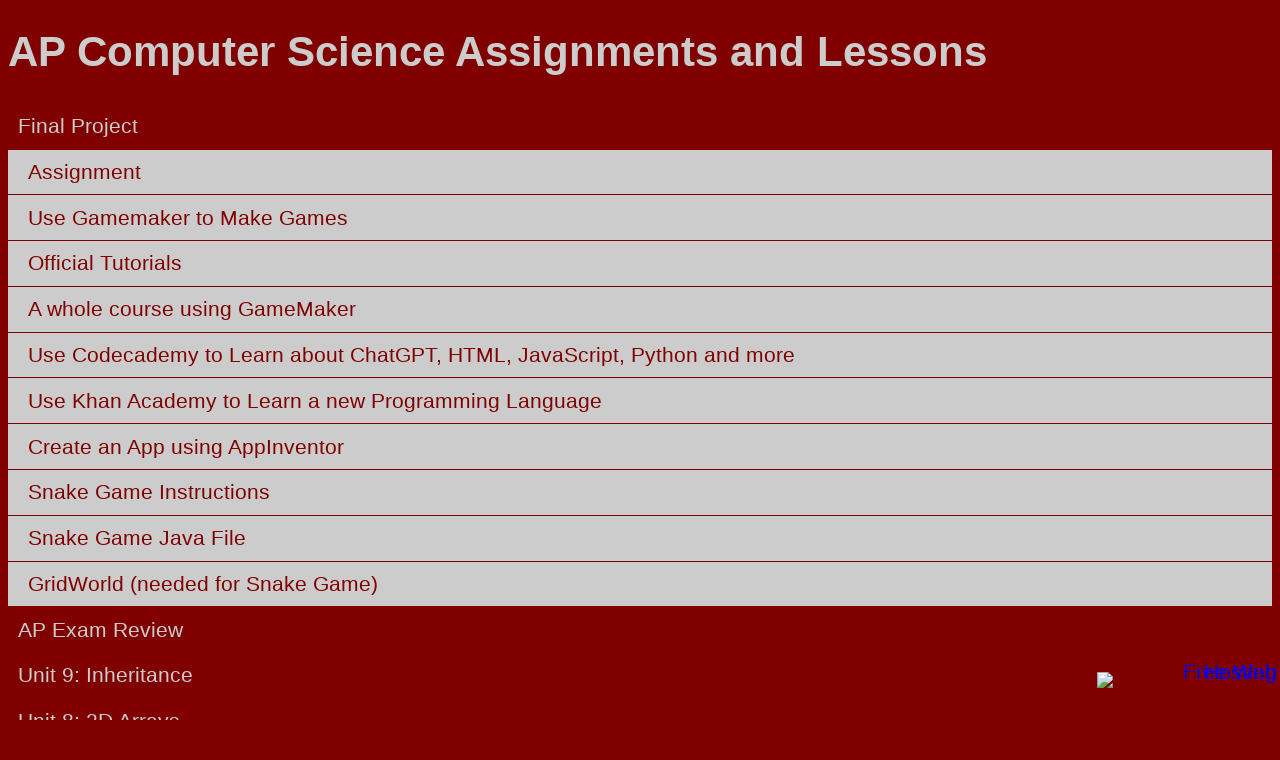

--- FILE ---
content_type: text/html
request_url: http://www.mrefram.com/apcs/APCSAAssignments.htm
body_size: 14949
content:
<!DOCTYPE html PUBLIC "-//W3C//DTD XHTML 1.0 Strict//EN" "http://www.w3.org/TR/xhtml1/DTD/xhtml1-strict.dtd">
<html xmlns="http://www.w3.org/1999/xhtml" dir="ltr" lang="en-EN">
<head>
	<script src="jquery-1.4.3.js" type="text/javascript"></script>
	<script src="menu.js" type="text/javascript"></script>
	<link rel="stylesheet" type="text/css" href="style.css" />
	<meta http-equiv="Content-Type" content="text/html; charset=UTF-8" />
	<title>AP Computer Science Assignments and Lessons</title>
	<!--[if lt IE 8]>
   <style type="text/css">
   li a {display:inline-block;}
   li a {display:block;}
   </style>
   <![endif]-->
</head>
<body>
	<h1>AP Computer Science Assignments and Lessons</h1>

	<ul id="menu1" class="menu expandfirst collapsible">
 		<li>
			<a href="#">Final Project</a>
			<ul>
					<li><a href="APCSAUnitProject.pdf">Assignment</a></li>
  					<li><a href="https://gamemaker.io/en">Use Gamemaker to Make Games</a></li>
  					<li><a href="https://gamemaker.io/en/tutorials">Official Tutorials</a></li>
  					<li><a href="https://www.udemy.com/course/develop-your-own-game-in-3-hours-with-game-maker-studio/">A whole course using GameMaker</a></li>
  					<li><a href="https://www.codecademy.com/">Use Codecademy to Learn about ChatGPT, HTML, JavaScript, Python and more</a></li>
  					<li><a href="https://www.khanacademy.org/computing">Use Khan Academy to Learn a new Programming Language</a></li>
  					<li><a href="https://appinventor.mit.edu/">Create an App using AppInventor</a></li>
					<li><a href="snake.pdf">Snake Game Instructions</a></li>
				   <li><a href="SnakeGame.java">Snake Game Java File</a></li>
				   <li><a href="GridWorldCode.zip">GridWorld (needed for Snake Game)</a></li>				   
				   
  			</ul>
		</li> 
<!--		<li>
			<a href="#">AP Exam Prep</a>
			<ul>
				<li><a href="APCSAUnitEOY.pdf">Assignments</a></li>
				<li><a href="https://myap.collegeboard.org/login">AP Classroom - Do Assignment</a></li>
				<li><a href="https://apcentral.collegeboard.org/pdf/ap21-frq-computer-science-a.pdf?course=ap-computer-science-a">Free Response Questions 2021 Exam (Paper Version)</a></li>
				<li><a href="RecursiveTracing.pdf">Recursion Notes - DL People, Please Print before Class on Friday!</a></li>
				<li><a href="StudentPackSecondSemester.pdf">Notes Packet - Second Semester</a></li>
				<li><a href="https://husd0-my.sharepoint.com/:o:/g/personal/mefram_husd_com/EjzTY87IAflJktN4n_npAS0BbQmuRRtjcMaCFXaHOTVB1Q?e=13Ycg2">Reference - Class Notes</a></li>
			</ul>
		</li>-->
		<li>
 			<a href="#">AP Exam Review</a>
			<ul>
				<li><a href="APExamCalendar.pdf">Calendar 2025</a></li>
				<li><a href="https://docs.google.com/presentation/d/1Ylzk347OA4jlrrqlULncBKxxbH4eG935jOzM_iPvAy4/edit?slide=id.p#slide=id.p">Review Slideshow!</a></li>
				<li><a href="https://www.albert.io/blog/ap-computer-science-a-score-calculator/">AP CSA Score Calculator (2022 Exam Curve)</a></li>
				<li><a href="https://runestone.academy/runestone/default/user/login?_next=/runestone/default/index">AP CSA Student eBook (More Practice for AP Exam)</a></li>
				<li><a href="JavaQuickReference.pdf">The Java Quick Reference (aka "The Gold Sheet")</a></li>
 				<li><a href="https://apcentral.collegeboard.org/media/pdf/ap23-sg-computer-science-a.pdf">Final Exam Practice Solutions and Rubric - 2023 Exam Official Solutions and Rubric</a></li>
				<li><a href="https://apcentral.collegeboard.org/media/pdf/ap23-apc-computer-science-a-q1.pdf">2023 AP Exam, Question 1 Student Samples (with Various Scores)</a></li>
				<li><a href="https://apcentral.collegeboard.org/media/pdf/ap23-apc-computer-science-a-q2.pdf">2023 AP Exam, Question 2 Student Samples (with Various Scores)</a></li>
				<li><a href="https://apcentral.collegeboard.org/media/pdf/ap23-apc-computer-science-a-q3.pdf">2023 AP Exam, Question 3 Student Samples (with Various Scores)</a></li>
				<li><a href="https://apcentral.collegeboard.org/media/pdf/ap23-apc-computer-science-a-q4.pdf">2023 AP Exam, Question 4 Student Samples (with Various Scores)</a></li>
				<li><a href="https://apcentral.collegeboard.org/media/pdf/ap24-sg-computer-science-a.pdf">Final Exam Practice Solutions and Rubric - 2024 Exam Official Solutions and Rubric</a></li>
				<li><a href="https://apcentral.collegeboard.org/media/pdf/ap24-apc-computer-science-a-q1.pdf">2024 AP Exam, Question 1 Student Samples (with Various Scores)</a></li>
				<li><a href="https://apcentral.collegeboard.org/media/pdf/ap24-apc-computer-science-a-q2.pdf">2024 AP Exam, Question 2 Student Samples (with Various Scores)</a></li>
				<li><a href="https://apcentral.collegeboard.org/media/pdf/ap24-apc-computer-science-a-q3.pdf">2024 AP Exam, Question 3 Student Samples (with Various Scores)</a></li>
				<li><a href="https://apcentral.collegeboard.org/media/pdf/ap24-apc-computer-science-a-q4.pdf">2024 AP Exam, Question 4 Student Samples (with Various Scores)</a></li>
   			</ul>
		</li>
 
 		<li>
			<a href="#">Unit 9: Inheritance</a>
			<ul>
				<li><a href="APCSAUnit9.pdf">Assignments</a></li>
				<li><a href="https://myap.collegeboard.org/login">AP Classroom - Do Assignment</a></li>
				<li><a href="JavaBat2.pdf">CodingBat Assignments</a></li>
				<li><a href="JavaQuickReference.pdf">The Java Quick Reference (aka "The Gold Sheet")</a></li>
				<li><a href="RegularPolygon.java">RegularPolygon Class</a></li>
				<li><a href="TurtleJar.jar">Use - The Turtle Java Archive</a></li>
				<li><a href="TurtleGoldSheet.pdf">Reference - The Turtle Methods Gold Sheet</a></li>
				<li><a href="PolygonApplication.java">Polygon Application</a></li>
				<li><a href="http://www.cs.usfca.edu/~galles/visualization/ComparisonSort.html">Sort Algorithms</a></li> 
				<li><a href="https://husd0-my.sharepoint.com/:o:/g/personal/mefram_husd_com/Eu_FqehtvtFEohwfl_9dM08Bj5QIX1ZjV2OE8Khrdlpm-g">Reference - Class Notes</a></li>
			</ul>
		</li>
  		<li>
			<a href="#">Unit 8: 2D Arrays</a>
			<ul>
				<li><a href="APCSAUnit8.pdf">Assignments</a></li>
				<li><a href="https://myap.collegeboard.org/login">AP Classroom - Do Assignment</a></li>
				<li><a href="JavaBat2.pdf">CodingBat Assignments</a></li>
				<li><a href="JavaQuickReference.pdf">The Java Quick Reference (aka "The Gold Sheet")</a></li>
				<li><a href="Minesweeper.java">Minesweeper Starter Class</a></li>
				<li><a href="Main.java">Minesweeper Application (Put in Main.java - No changes to this file)</a></li>
				<li><a href="Minesweeper.pdf">Minesweeper Assignment</a></li>
				<li><a href="https://www.google.com/fbx?fbx=minesweeper">Minesweeper Game - Play it!</a></li>
				<li><a href="TestPractice11-12.pdf">New! - Practice Test - Chapter 6-7 (including complete solutions)</a></li>
				<li><a href="https://husd0-my.sharepoint.com/:o:/g/personal/mefram_husd_com/Eu_FqehtvtFEohwfl_9dM08Bj5QIX1ZjV2OE8Khrdlpm-g">Reference - Class Notes</a></li>
			</ul>
		</li>
		<li>
			<a href="#">Unit 7 Arrays and ArrayList</a>
			<ul>
				<li><a href="APCSAUnit7.pdf">Assignments</a></li>
				<li><a href="https://myap.collegeboard.org/login">AP Classroom - Do Assignment</a></li>
				<li><a href="JavaBat2.pdf">CodingBat Assignments</a></li>
				<li><a href="JavaQuickReference.pdf">The Java Quick Reference (aka "The Gold Sheet")</a></li>
				<li><a href="TotalPointsGradebook.zip">The TotalPointsGradebook files (in a zip file)</a></li>
 				<li><a href="http://browsergames.awap.tv/blackjack-hl/">Online Blackjack Game Site - Learn by playing!</a></li>
				<li><a href="BlackJack.zip">Blackjack files (in a zip file)</a></li>
 				<li><a href="Shuffle.java">Shuffle.java - The Shuffle method for Deck.java</a></li>
				<li><a href="TestPractice11-12.pdf">New! - Practice Test - Chapter 6-7 (including complete solutions)</a></li>
				<li><a href="https://husd0-my.sharepoint.com/:o:/g/personal/mefram_husd_com/Eu_FqehtvtFEohwfl_9dM08Bj5QIX1ZjV2OE8Khrdlpm-g">Reference - Class Notes</a></li>
			</ul>
		</li> 
<!--		<li>
			<a href="#">Junior Internship Activity (2025) - AP Exam Review</a>
			<ul>
				<li><a href="APCSAJuniorInternshipDay3.pdf">Junior Internship Day 3 Review</a></li>

			</ul>
		</li>

-->
 		<li>
			<a href="#">Unit 6 - Arrays</a>
			<ul>
				<li><a href="APCSAUnit6.pdf">Assignments</a></li>
				<li><a href="https://myap.collegeboard.org/login">AP Classroom - Do Assignment</a></li>
				<li><a href="JavaBat2.pdf">CodingBat Assignments</a></li>
				<li><a href="JavaQuickReference.pdf">The Java Quick Reference (aka "The Gold Sheet")</a></li>
				<li><a href="ArrayProgram1.java">Array Intro Project</a></li>
				<li><a href="WordleAssignment.pdf">Wordle Assignment Description</a></li>
				<li><a href="WordleMain.java">Wordle - The Main class for the Wordle Project</a></li>
				<li><a href="Wordle.java">Wordle - The Wordle class for the Wordle Project</a></li>
				<li><a href="WordleGWindow.java">Wordle - The WordleGWindow class for the Wordle Project</a></li>
				<li><a href="WordleEventListener.java">Wordle - The WordleEventListener class for the Wordle Project</a></li>
 				<li><a href="Milestone3.java">Milestone #3 - replace assignColors method in Wordle.java with this. DO NOT LOSE YOUR Wordle.java!!</a></li> 
				<!-- <li><a href="ChompGame.zip">The Chomp files (in a zip file)</a></li> -->
				<li><a href="https://husd0-my.sharepoint.com/:o:/g/personal/mefram_husd_com/Eu_FqehtvtFEohwfl_9dM08Bj5QIX1ZjV2OE8Khrdlpm-g">Reference - Class Notes</a></li>
			</ul>
		</li> 
 		<li>
			<a href="#">Unit 5 - Classes</a>
			<ul>
				<li><a href="APCSAUnit5.pdf">Assignments</a></li>
				<li><a href="JavaBat1.pdf">CodingBat Assignments</a></li>
				<li><a href="JavaQuickReference.pdf">The Java Quick Reference (aka "The Gold Sheet")</a></li>
				<li><a href="SnackBar.java">The SnackBar class</a></li>
				<li><a href="Vendor.java">The Vendor class</a></li>
				<li><a href="VendingMachine.java">The VendingMachine class</a></li>
				<li><a href="pongLab.html">Pong Assignment</a></li>
				<li><a href="APCSAFallPracticeFinalSolutions.pdf">Practice Final Exam Solutions (Free Response)</a></li>
				<li><a href="https://husd0-my.sharepoint.com/:o:/g/personal/mefram_husd_com/Eu_FqehtvtFEohwfl_9dM08Bj5QIX1ZjV2OE8Khrdlpm-g">Reference - Class Notes</a></li>
			</ul>
		</li>
		<li>
			<a href="#">Unit 4 - Iteration (Loops)</a>
			<ul>
				<li><a href="APCSAUnit4.pdf">Assignments</a></li>
				<li><a href="JavaBat1.pdf">CodingBat Assignments</a></li>
				<li><a href="JavaQuickReference.pdf">The Java Quick Reference (aka "The Gold Sheet")</a></li>
				<li><a href="VicGoldSheet.pdf">Reference - The Vic Methods Gold Sheet</a></li>
				<li><a href="Vic.java">The Vic class</a></li>
				<li><a href="GuessingGame.java">Program 1 Starter File - The Guessing Game</a></li>
				<li><a href="CoolProgram.java">Challenge Starter File - Cool Program</a></li>
				<!-- <li><a href="LogicPracticeSolution.pdf">Practice Rite of Passage Solution</a></li>
				<li><a href="TestPractice6-8.pdf">Practice Test - Chapter 1 - 8</a></li>
				<li><a href="TestPractice6-8Solutions.pdf">Practice Test - Chapter 1 - 8 Soutions (Multiple Choice and Free Response)</a></li> -->
				<li><a href="https://husd0-my.sharepoint.com/:o:/g/personal/mefram_husd_com/Eu_FqehtvtFEohwfl_9dM08Bj5QIX1ZjV2OE8Khrdlpm-g">Reference - Class Notes</a></li>
			</ul>
		</li> 
 		<li>
			<a href="#">Unit 3 - Boolean Expressions and IF statements</a>
			<ul>
				<li><a href="APCSAUnit3.pdf">Assignments</a></li>
				<li><a href="JavaQuickReference.pdf">The Java Quick Reference (aka "The Gold Sheet")</a></li>
				<li><a href="VicGoldSheet.pdf">Reference - The Vic Methods Gold Sheet</a></li>
				<li><a href="Vic.java">The Vic class</a></li>
				<li><a href="Craps.java">Program #2 - The Craps class</a></li>
				<li><a href="CrapsGame.java">Program #2 - The CrapsGame class</a></li>
				<li><a href="Craps.jar">Program #2 - The Craps JAR file</a></li>
				<!--<li><a href="RollingDie.java">Program #3 - The RollingDie class</a></li>
				 <li><a href="CrapsTable.java">Program #3 - The CrapsTable class</a></li>
				<li><a href="DisplayPanel.java">Program #3 - The DisplayPanel class</a></li>
				<li><a href="ControlPanel.java">Program #3 - The ControlPanel class</a></li> -->
				<li><a href="CrapsTest1.java">Program #2 - The CrapsTest1 class (use after you have a game that you believe works)</a></li>
				<li><a href="CrapsStats.java">Program #2 - The CrapsStats class (use after you have a game that you believe works)</a></li>
				<li><a href="https://husd0-my.sharepoint.com/:o:/g/personal/mefram_husd_com/Eu_FqehtvtFEohwfl_9dM08Bj5QIX1ZjV2OE8Khrdlpm-g">Reference - Class Notes</a></li>
<!-- 				<li><a href="LogicPracticeSolution.pdf">Practice Rite of Passage Solution</a></li> -->
			</ul>
		</li> 
 		<li>
			<a href="#">Unit 2 Part 2 - Strings, Wrapper Classes, and the Math Class</a>
			<ul>
				<li><a href="APCSAUnit2_2.pdf">Assignments</a></li>
				<li><a href="JavaQuickReference.pdf">The Java Quick Reference (aka "The Mamma Gold Sheet")</a></li>
				<li><a href="TriangleCalculator.java">Traingle Calculator Program - TriangleCalculator class</a></li>
				<li><a href="Triangle.java">Traingle Calculator Program - Triangle class</a></li>
				<li><a href="TriangleCalculatorFrame.java">Traingle Calculator Program - TriangleCalculatorFrame class</a></li>
				<li><a href="TriangleCalculatorPanel.java">Traingle Calculator Program - TriangleCalculatorPanel class</a></li>
				<li><a href="https://husd0-my.sharepoint.com/:o:/g/personal/mefram_husd_com/Eu_FqehtvtFEohwfl_9dM08Bj5QIX1ZjV2OE8Khrdlpm-g">Reference - Class Notes</a></li>
			</ul>
		</li>

 		<li>
			<a href="#">Unit 2 - Using Objects</a>
			<ul>
				<li><a href="APCSAUnit2.pdf">Do - Assignments</a></li>
				<li><a href="TurtleJar.jar">Use - The Turtle Java Archive</a></li>
				<li><a href="TurtleGoldSheet.pdf">Reference - The Turtle Methods Gold Sheet</a></li>
				<li><a href="https://husd0-my.sharepoint.com/:o:/g/personal/mefram_husd_com/Eu_FqehtvtFEohwfl_9dM08Bj5QIX1ZjV2OE8Khrdlpm-g">Reference - Class Notes</a></li>
			</ul>
		</li> 		
		<li>
			<a href="#">Unit 1 - Getting Started and Primitive Types in Java</a>
			<ul>
				<li><a href="APCSAUnit1.pdf">Do - Assignments</a></li>
				<li><a href="RunningPaceCalculator.java">Program #1 - RunningPaceCalculator class</a></li>
				<li><a href="Challenge1_6.java">Challenge</a></li>
				<li><a href="https://husd0-my.sharepoint.com/:o:/g/personal/mefram_husd_com/Eu_FqehtvtFEohwfl_9dM08Bj5QIX1ZjV2OE8Khrdlpm-g">Reference - Class Notes</a></li>
			</ul>
		</li>

	</ul>
	

<div style="text-align:right;position:fixed;bottom:3px;right:3px;width:100%;z-index:999999;cursor:pointer;line-height:0;display:block;"><a target="_blank" href="https://www.freewebhostingarea.com" title="Free Web Hosting with PHP8"><img alt="Free Web Hosting" src="https://www.freewebhostingarea.com/images/poweredby.png" style="border-width: 0px;width: 180px; height: 45px; float: right;"></a></div>
</body>
</html>

--- FILE ---
content_type: text/css
request_url: http://www.mrefram.com/apcs/style.css
body_size: 1073
content:
body {
  font-family: Helvetica, Arial, sans-serif;
  font-size: 1.3em;
  background: #800000;
  color: #ccc;
}

p {
  line-height: 1.5em;
}

ul.menu, ul.menu ul {
  list-style-type:none;
  margin: 0;
  padding: 0;
  width: 100%;
}

ul.menu a {
  display: block;
  text-decoration: none;	
}

ul.menu li {
  margin-top: 1px;
}

ul.menu li a {
  background: #800000;
  color: #ccc;
  padding: 0.5em;
}

ul.menu li a:hover {
  background: #640000;
}

/* links non-hover */
ul.menu li ul li a {
  background: #ccc;
  color: #800000;
  padding-left: 20px;
}

/* links hover */
ul.menu li ul li a:hover {
  background: #aaa;
  border-left: 5px #000 solid;
  padding-left: 15px;
}

.code { border: 1px solid #ccc; list-style-type: decimal-leading-zero; padding: 5px; margin: 0; }
.code code { display: block; padding: 3px; margin-bottom: 0; }
.code li { background: #ddd; border: 1px solid #ccc; margin: 0 0 2px 2.2em; }
.indent1 { padding-left: 1em; }
.indent2 { padding-left: 2em; }
.indent3 { padding-left: 3em; }
.indent4 { padding-left: 4em; }
.indent5 { padding-left: 5em; }